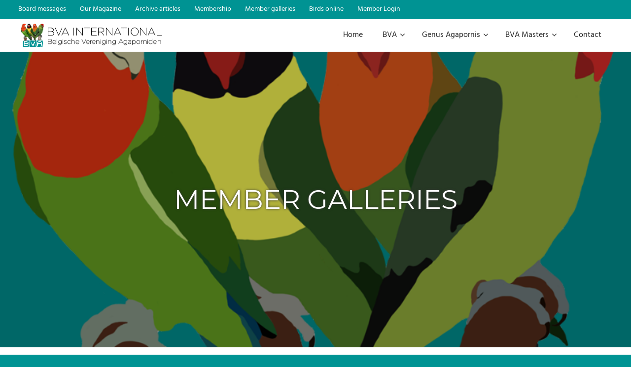

--- FILE ---
content_type: text/html; charset=UTF-8
request_url: https://www.bva-international.com/eng/member-galleries/
body_size: 11890
content:
<!DOCTYPE html>
<html lang="en-US">

<head>
<meta charset="UTF-8">
<meta name="viewport" content="width=device-width, initial-scale=1">
<link rel="profile" href="http://gmpg.org/xfn/11">
<link rel="pingback" href="https://www.bva-international.com/eng/xmlrpc.php">

<title>Member Galleries &#8211; BVA International</title>
<meta name='robots' content='max-image-preview:large' />
<link rel="alternate" type="application/rss+xml" title="BVA International &raquo; Feed" href="https://www.bva-international.com/eng/feed/" />
<link rel="alternate" type="application/rss+xml" title="BVA International &raquo; Comments Feed" href="https://www.bva-international.com/eng/comments/feed/" />
<link rel="alternate" type="application/rss+xml" title="BVA International &raquo; Member Galleries Comments Feed" href="https://www.bva-international.com/eng/member-galleries/feed/" />
<link rel="alternate" title="oEmbed (JSON)" type="application/json+oembed" href="https://www.bva-international.com/eng/wp-json/oembed/1.0/embed?url=https%3A%2F%2Fwww.bva-international.com%2Feng%2Fmember-galleries%2F" />
<link rel="alternate" title="oEmbed (XML)" type="text/xml+oembed" href="https://www.bva-international.com/eng/wp-json/oembed/1.0/embed?url=https%3A%2F%2Fwww.bva-international.com%2Feng%2Fmember-galleries%2F&#038;format=xml" />
<style id='wp-img-auto-sizes-contain-inline-css' type='text/css'>
img:is([sizes=auto i],[sizes^="auto," i]){contain-intrinsic-size:3000px 1500px}
/*# sourceURL=wp-img-auto-sizes-contain-inline-css */
</style>
<link rel='stylesheet' id='palm-beach-theme-fonts-css' href='https://www.bva-international.com/eng/wp-content/fonts/0b7d8090316f440d026cb596f95580e4.css?ver=20201110' type='text/css' media='all' />
<style id='wp-emoji-styles-inline-css' type='text/css'>

	img.wp-smiley, img.emoji {
		display: inline !important;
		border: none !important;
		box-shadow: none !important;
		height: 1em !important;
		width: 1em !important;
		margin: 0 0.07em !important;
		vertical-align: -0.1em !important;
		background: none !important;
		padding: 0 !important;
	}
/*# sourceURL=wp-emoji-styles-inline-css */
</style>
<style id='wp-block-library-inline-css' type='text/css'>
:root{--wp-block-synced-color:#7a00df;--wp-block-synced-color--rgb:122,0,223;--wp-bound-block-color:var(--wp-block-synced-color);--wp-editor-canvas-background:#ddd;--wp-admin-theme-color:#007cba;--wp-admin-theme-color--rgb:0,124,186;--wp-admin-theme-color-darker-10:#006ba1;--wp-admin-theme-color-darker-10--rgb:0,107,160.5;--wp-admin-theme-color-darker-20:#005a87;--wp-admin-theme-color-darker-20--rgb:0,90,135;--wp-admin-border-width-focus:2px}@media (min-resolution:192dpi){:root{--wp-admin-border-width-focus:1.5px}}.wp-element-button{cursor:pointer}:root .has-very-light-gray-background-color{background-color:#eee}:root .has-very-dark-gray-background-color{background-color:#313131}:root .has-very-light-gray-color{color:#eee}:root .has-very-dark-gray-color{color:#313131}:root .has-vivid-green-cyan-to-vivid-cyan-blue-gradient-background{background:linear-gradient(135deg,#00d084,#0693e3)}:root .has-purple-crush-gradient-background{background:linear-gradient(135deg,#34e2e4,#4721fb 50%,#ab1dfe)}:root .has-hazy-dawn-gradient-background{background:linear-gradient(135deg,#faaca8,#dad0ec)}:root .has-subdued-olive-gradient-background{background:linear-gradient(135deg,#fafae1,#67a671)}:root .has-atomic-cream-gradient-background{background:linear-gradient(135deg,#fdd79a,#004a59)}:root .has-nightshade-gradient-background{background:linear-gradient(135deg,#330968,#31cdcf)}:root .has-midnight-gradient-background{background:linear-gradient(135deg,#020381,#2874fc)}:root{--wp--preset--font-size--normal:16px;--wp--preset--font-size--huge:42px}.has-regular-font-size{font-size:1em}.has-larger-font-size{font-size:2.625em}.has-normal-font-size{font-size:var(--wp--preset--font-size--normal)}.has-huge-font-size{font-size:var(--wp--preset--font-size--huge)}.has-text-align-center{text-align:center}.has-text-align-left{text-align:left}.has-text-align-right{text-align:right}.has-fit-text{white-space:nowrap!important}#end-resizable-editor-section{display:none}.aligncenter{clear:both}.items-justified-left{justify-content:flex-start}.items-justified-center{justify-content:center}.items-justified-right{justify-content:flex-end}.items-justified-space-between{justify-content:space-between}.screen-reader-text{border:0;clip-path:inset(50%);height:1px;margin:-1px;overflow:hidden;padding:0;position:absolute;width:1px;word-wrap:normal!important}.screen-reader-text:focus{background-color:#ddd;clip-path:none;color:#444;display:block;font-size:1em;height:auto;left:5px;line-height:normal;padding:15px 23px 14px;text-decoration:none;top:5px;width:auto;z-index:100000}html :where(.has-border-color){border-style:solid}html :where([style*=border-top-color]){border-top-style:solid}html :where([style*=border-right-color]){border-right-style:solid}html :where([style*=border-bottom-color]){border-bottom-style:solid}html :where([style*=border-left-color]){border-left-style:solid}html :where([style*=border-width]){border-style:solid}html :where([style*=border-top-width]){border-top-style:solid}html :where([style*=border-right-width]){border-right-style:solid}html :where([style*=border-bottom-width]){border-bottom-style:solid}html :where([style*=border-left-width]){border-left-style:solid}html :where(img[class*=wp-image-]){height:auto;max-width:100%}:where(figure){margin:0 0 1em}html :where(.is-position-sticky){--wp-admin--admin-bar--position-offset:var(--wp-admin--admin-bar--height,0px)}@media screen and (max-width:600px){html :where(.is-position-sticky){--wp-admin--admin-bar--position-offset:0px}}

/*# sourceURL=wp-block-library-inline-css */
</style><style id='global-styles-inline-css' type='text/css'>
:root{--wp--preset--aspect-ratio--square: 1;--wp--preset--aspect-ratio--4-3: 4/3;--wp--preset--aspect-ratio--3-4: 3/4;--wp--preset--aspect-ratio--3-2: 3/2;--wp--preset--aspect-ratio--2-3: 2/3;--wp--preset--aspect-ratio--16-9: 16/9;--wp--preset--aspect-ratio--9-16: 9/16;--wp--preset--color--black: #000000;--wp--preset--color--cyan-bluish-gray: #abb8c3;--wp--preset--color--white: #ffffff;--wp--preset--color--pale-pink: #f78da7;--wp--preset--color--vivid-red: #cf2e2e;--wp--preset--color--luminous-vivid-orange: #ff6900;--wp--preset--color--luminous-vivid-amber: #fcb900;--wp--preset--color--light-green-cyan: #7bdcb5;--wp--preset--color--vivid-green-cyan: #00d084;--wp--preset--color--pale-cyan-blue: #8ed1fc;--wp--preset--color--vivid-cyan-blue: #0693e3;--wp--preset--color--vivid-purple: #9b51e0;--wp--preset--color--primary: #57b7d7;--wp--preset--color--secondary: #3e9ebe;--wp--preset--color--tertiary: #2484a4;--wp--preset--color--accent: #57d777;--wp--preset--color--highlight: #d75f57;--wp--preset--color--light-gray: #e4e4e4;--wp--preset--color--gray: #646464;--wp--preset--color--dark-gray: #242424;--wp--preset--gradient--vivid-cyan-blue-to-vivid-purple: linear-gradient(135deg,rgb(6,147,227) 0%,rgb(155,81,224) 100%);--wp--preset--gradient--light-green-cyan-to-vivid-green-cyan: linear-gradient(135deg,rgb(122,220,180) 0%,rgb(0,208,130) 100%);--wp--preset--gradient--luminous-vivid-amber-to-luminous-vivid-orange: linear-gradient(135deg,rgb(252,185,0) 0%,rgb(255,105,0) 100%);--wp--preset--gradient--luminous-vivid-orange-to-vivid-red: linear-gradient(135deg,rgb(255,105,0) 0%,rgb(207,46,46) 100%);--wp--preset--gradient--very-light-gray-to-cyan-bluish-gray: linear-gradient(135deg,rgb(238,238,238) 0%,rgb(169,184,195) 100%);--wp--preset--gradient--cool-to-warm-spectrum: linear-gradient(135deg,rgb(74,234,220) 0%,rgb(151,120,209) 20%,rgb(207,42,186) 40%,rgb(238,44,130) 60%,rgb(251,105,98) 80%,rgb(254,248,76) 100%);--wp--preset--gradient--blush-light-purple: linear-gradient(135deg,rgb(255,206,236) 0%,rgb(152,150,240) 100%);--wp--preset--gradient--blush-bordeaux: linear-gradient(135deg,rgb(254,205,165) 0%,rgb(254,45,45) 50%,rgb(107,0,62) 100%);--wp--preset--gradient--luminous-dusk: linear-gradient(135deg,rgb(255,203,112) 0%,rgb(199,81,192) 50%,rgb(65,88,208) 100%);--wp--preset--gradient--pale-ocean: linear-gradient(135deg,rgb(255,245,203) 0%,rgb(182,227,212) 50%,rgb(51,167,181) 100%);--wp--preset--gradient--electric-grass: linear-gradient(135deg,rgb(202,248,128) 0%,rgb(113,206,126) 100%);--wp--preset--gradient--midnight: linear-gradient(135deg,rgb(2,3,129) 0%,rgb(40,116,252) 100%);--wp--preset--font-size--small: 13px;--wp--preset--font-size--medium: 20px;--wp--preset--font-size--large: 36px;--wp--preset--font-size--x-large: 42px;--wp--preset--spacing--20: 0.44rem;--wp--preset--spacing--30: 0.67rem;--wp--preset--spacing--40: 1rem;--wp--preset--spacing--50: 1.5rem;--wp--preset--spacing--60: 2.25rem;--wp--preset--spacing--70: 3.38rem;--wp--preset--spacing--80: 5.06rem;--wp--preset--shadow--natural: 6px 6px 9px rgba(0, 0, 0, 0.2);--wp--preset--shadow--deep: 12px 12px 50px rgba(0, 0, 0, 0.4);--wp--preset--shadow--sharp: 6px 6px 0px rgba(0, 0, 0, 0.2);--wp--preset--shadow--outlined: 6px 6px 0px -3px rgb(255, 255, 255), 6px 6px rgb(0, 0, 0);--wp--preset--shadow--crisp: 6px 6px 0px rgb(0, 0, 0);}:where(.is-layout-flex){gap: 0.5em;}:where(.is-layout-grid){gap: 0.5em;}body .is-layout-flex{display: flex;}.is-layout-flex{flex-wrap: wrap;align-items: center;}.is-layout-flex > :is(*, div){margin: 0;}body .is-layout-grid{display: grid;}.is-layout-grid > :is(*, div){margin: 0;}:where(.wp-block-columns.is-layout-flex){gap: 2em;}:where(.wp-block-columns.is-layout-grid){gap: 2em;}:where(.wp-block-post-template.is-layout-flex){gap: 1.25em;}:where(.wp-block-post-template.is-layout-grid){gap: 1.25em;}.has-black-color{color: var(--wp--preset--color--black) !important;}.has-cyan-bluish-gray-color{color: var(--wp--preset--color--cyan-bluish-gray) !important;}.has-white-color{color: var(--wp--preset--color--white) !important;}.has-pale-pink-color{color: var(--wp--preset--color--pale-pink) !important;}.has-vivid-red-color{color: var(--wp--preset--color--vivid-red) !important;}.has-luminous-vivid-orange-color{color: var(--wp--preset--color--luminous-vivid-orange) !important;}.has-luminous-vivid-amber-color{color: var(--wp--preset--color--luminous-vivid-amber) !important;}.has-light-green-cyan-color{color: var(--wp--preset--color--light-green-cyan) !important;}.has-vivid-green-cyan-color{color: var(--wp--preset--color--vivid-green-cyan) !important;}.has-pale-cyan-blue-color{color: var(--wp--preset--color--pale-cyan-blue) !important;}.has-vivid-cyan-blue-color{color: var(--wp--preset--color--vivid-cyan-blue) !important;}.has-vivid-purple-color{color: var(--wp--preset--color--vivid-purple) !important;}.has-black-background-color{background-color: var(--wp--preset--color--black) !important;}.has-cyan-bluish-gray-background-color{background-color: var(--wp--preset--color--cyan-bluish-gray) !important;}.has-white-background-color{background-color: var(--wp--preset--color--white) !important;}.has-pale-pink-background-color{background-color: var(--wp--preset--color--pale-pink) !important;}.has-vivid-red-background-color{background-color: var(--wp--preset--color--vivid-red) !important;}.has-luminous-vivid-orange-background-color{background-color: var(--wp--preset--color--luminous-vivid-orange) !important;}.has-luminous-vivid-amber-background-color{background-color: var(--wp--preset--color--luminous-vivid-amber) !important;}.has-light-green-cyan-background-color{background-color: var(--wp--preset--color--light-green-cyan) !important;}.has-vivid-green-cyan-background-color{background-color: var(--wp--preset--color--vivid-green-cyan) !important;}.has-pale-cyan-blue-background-color{background-color: var(--wp--preset--color--pale-cyan-blue) !important;}.has-vivid-cyan-blue-background-color{background-color: var(--wp--preset--color--vivid-cyan-blue) !important;}.has-vivid-purple-background-color{background-color: var(--wp--preset--color--vivid-purple) !important;}.has-black-border-color{border-color: var(--wp--preset--color--black) !important;}.has-cyan-bluish-gray-border-color{border-color: var(--wp--preset--color--cyan-bluish-gray) !important;}.has-white-border-color{border-color: var(--wp--preset--color--white) !important;}.has-pale-pink-border-color{border-color: var(--wp--preset--color--pale-pink) !important;}.has-vivid-red-border-color{border-color: var(--wp--preset--color--vivid-red) !important;}.has-luminous-vivid-orange-border-color{border-color: var(--wp--preset--color--luminous-vivid-orange) !important;}.has-luminous-vivid-amber-border-color{border-color: var(--wp--preset--color--luminous-vivid-amber) !important;}.has-light-green-cyan-border-color{border-color: var(--wp--preset--color--light-green-cyan) !important;}.has-vivid-green-cyan-border-color{border-color: var(--wp--preset--color--vivid-green-cyan) !important;}.has-pale-cyan-blue-border-color{border-color: var(--wp--preset--color--pale-cyan-blue) !important;}.has-vivid-cyan-blue-border-color{border-color: var(--wp--preset--color--vivid-cyan-blue) !important;}.has-vivid-purple-border-color{border-color: var(--wp--preset--color--vivid-purple) !important;}.has-vivid-cyan-blue-to-vivid-purple-gradient-background{background: var(--wp--preset--gradient--vivid-cyan-blue-to-vivid-purple) !important;}.has-light-green-cyan-to-vivid-green-cyan-gradient-background{background: var(--wp--preset--gradient--light-green-cyan-to-vivid-green-cyan) !important;}.has-luminous-vivid-amber-to-luminous-vivid-orange-gradient-background{background: var(--wp--preset--gradient--luminous-vivid-amber-to-luminous-vivid-orange) !important;}.has-luminous-vivid-orange-to-vivid-red-gradient-background{background: var(--wp--preset--gradient--luminous-vivid-orange-to-vivid-red) !important;}.has-very-light-gray-to-cyan-bluish-gray-gradient-background{background: var(--wp--preset--gradient--very-light-gray-to-cyan-bluish-gray) !important;}.has-cool-to-warm-spectrum-gradient-background{background: var(--wp--preset--gradient--cool-to-warm-spectrum) !important;}.has-blush-light-purple-gradient-background{background: var(--wp--preset--gradient--blush-light-purple) !important;}.has-blush-bordeaux-gradient-background{background: var(--wp--preset--gradient--blush-bordeaux) !important;}.has-luminous-dusk-gradient-background{background: var(--wp--preset--gradient--luminous-dusk) !important;}.has-pale-ocean-gradient-background{background: var(--wp--preset--gradient--pale-ocean) !important;}.has-electric-grass-gradient-background{background: var(--wp--preset--gradient--electric-grass) !important;}.has-midnight-gradient-background{background: var(--wp--preset--gradient--midnight) !important;}.has-small-font-size{font-size: var(--wp--preset--font-size--small) !important;}.has-medium-font-size{font-size: var(--wp--preset--font-size--medium) !important;}.has-large-font-size{font-size: var(--wp--preset--font-size--large) !important;}.has-x-large-font-size{font-size: var(--wp--preset--font-size--x-large) !important;}
/*# sourceURL=global-styles-inline-css */
</style>

<style id='classic-theme-styles-inline-css' type='text/css'>
/*! This file is auto-generated */
.wp-block-button__link{color:#fff;background-color:#32373c;border-radius:9999px;box-shadow:none;text-decoration:none;padding:calc(.667em + 2px) calc(1.333em + 2px);font-size:1.125em}.wp-block-file__button{background:#32373c;color:#fff;text-decoration:none}
/*# sourceURL=/wp-includes/css/classic-themes.min.css */
</style>
<link rel='stylesheet' id='events-manager-css' href='https://www.bva-international.com/eng/wp-content/plugins/events-manager/includes/css/events-manager.min.css?ver=7.2.3.1' type='text/css' media='all' />
<style id='events-manager-inline-css' type='text/css'>
body .em { --font-family : inherit; --font-weight : inherit; --font-size : 1em; --line-height : inherit; }
/*# sourceURL=events-manager-inline-css */
</style>
<link rel='stylesheet' id='srzmpcss-css' href='https://www.bva-international.com/eng/wp-content/plugins/srizon-flickr-gallery-basic/resources/css/mag-popup.min.css?ver=6.9' type='text/css' media='all' />
<link rel='stylesheet' id='srzelastislidercss-css' href='https://www.bva-international.com/eng/wp-content/plugins/srizon-flickr-gallery-basic/resources/css/elastislide.min.css?ver=6.9' type='text/css' media='all' />
<link rel='stylesheet' id='srzcustomcss-css' href='https://www.bva-international.com/eng/wp-content/plugins/srizon-flickr-gallery-basic/resources/css/srizon.custom.min.css?ver=3.5.0' type='text/css' media='all' />
<link rel='stylesheet' id='palm-beach-stylesheet-css' href='https://www.bva-international.com/eng/wp-content/themes/palm-beach/style.css?ver=2.1.0' type='text/css' media='all' />
<style id='palm-beach-stylesheet-inline-css' type='text/css'>
.site-title, .site-description { position: absolute; clip: rect(1px, 1px, 1px, 1px); width: 1px; height: 1px; overflow: hidden; }
/*# sourceURL=palm-beach-stylesheet-inline-css */
</style>
<link rel='stylesheet' id='palm-beach-safari-flexbox-fixes-css' href='https://www.bva-international.com/eng/wp-content/themes/palm-beach/assets/css/safari-flexbox-fixes.css?ver=20210116' type='text/css' media='all' />
<link rel='stylesheet' id='palm-beach-pro-css' href='https://www.bva-international.com/eng/wp-content/plugins/palm-beach-pro/assets/css/palm-beach-pro.css?ver=2.0.6' type='text/css' media='all' />
<style id='palm-beach-pro-inline-css' type='text/css'>
:root {--header-bar-background-color: #009393;--footer-background-color: #4c4c4c;--footer-text-color: #fff;--footer-border-color: rgba(255, 255, 255, 0.1);}
/*# sourceURL=palm-beach-pro-inline-css */
</style>
<script type="text/javascript" src="https://www.bva-international.com/eng/wp-includes/js/jquery/jquery.min.js?ver=3.7.1" id="jquery-core-js"></script>
<script type="text/javascript" src="https://www.bva-international.com/eng/wp-includes/js/jquery/jquery-migrate.min.js?ver=3.4.1" id="jquery-migrate-js"></script>
<script type="text/javascript" src="https://www.bva-international.com/eng/wp-includes/js/jquery/ui/core.min.js?ver=1.13.3" id="jquery-ui-core-js"></script>
<script type="text/javascript" src="https://www.bva-international.com/eng/wp-includes/js/jquery/ui/mouse.min.js?ver=1.13.3" id="jquery-ui-mouse-js"></script>
<script type="text/javascript" src="https://www.bva-international.com/eng/wp-includes/js/jquery/ui/sortable.min.js?ver=1.13.3" id="jquery-ui-sortable-js"></script>
<script type="text/javascript" src="https://www.bva-international.com/eng/wp-includes/js/jquery/ui/datepicker.min.js?ver=1.13.3" id="jquery-ui-datepicker-js"></script>
<script type="text/javascript" id="jquery-ui-datepicker-js-after">
/* <![CDATA[ */
jQuery(function(jQuery){jQuery.datepicker.setDefaults({"closeText":"Close","currentText":"Today","monthNames":["January","February","March","April","May","June","July","August","September","October","November","December"],"monthNamesShort":["Jan","Feb","Mar","Apr","May","Jun","Jul","Aug","Sep","Oct","Nov","Dec"],"nextText":"Next","prevText":"Previous","dayNames":["Sunday","Monday","Tuesday","Wednesday","Thursday","Friday","Saturday"],"dayNamesShort":["Sun","Mon","Tue","Wed","Thu","Fri","Sat"],"dayNamesMin":["S","M","T","W","T","F","S"],"dateFormat":"MM d, yy","firstDay":1,"isRTL":false});});
//# sourceURL=jquery-ui-datepicker-js-after
/* ]]> */
</script>
<script type="text/javascript" src="https://www.bva-international.com/eng/wp-includes/js/jquery/ui/resizable.min.js?ver=1.13.3" id="jquery-ui-resizable-js"></script>
<script type="text/javascript" src="https://www.bva-international.com/eng/wp-includes/js/jquery/ui/draggable.min.js?ver=1.13.3" id="jquery-ui-draggable-js"></script>
<script type="text/javascript" src="https://www.bva-international.com/eng/wp-includes/js/jquery/ui/controlgroup.min.js?ver=1.13.3" id="jquery-ui-controlgroup-js"></script>
<script type="text/javascript" src="https://www.bva-international.com/eng/wp-includes/js/jquery/ui/checkboxradio.min.js?ver=1.13.3" id="jquery-ui-checkboxradio-js"></script>
<script type="text/javascript" src="https://www.bva-international.com/eng/wp-includes/js/jquery/ui/button.min.js?ver=1.13.3" id="jquery-ui-button-js"></script>
<script type="text/javascript" src="https://www.bva-international.com/eng/wp-includes/js/jquery/ui/dialog.min.js?ver=1.13.3" id="jquery-ui-dialog-js"></script>
<script type="text/javascript" id="events-manager-js-extra">
/* <![CDATA[ */
var EM = {"ajaxurl":"https://www.bva-international.com/eng/wp-admin/admin-ajax.php","locationajaxurl":"https://www.bva-international.com/eng/wp-admin/admin-ajax.php?action=locations_search","firstDay":"1","locale":"en","dateFormat":"yy-mm-dd","ui_css":"https://www.bva-international.com/eng/wp-content/plugins/events-manager/includes/css/jquery-ui/build.min.css","show24hours":"0","is_ssl":"1","autocomplete_limit":"10","calendar":{"breakpoints":{"small":560,"medium":908,"large":false},"month_format":"M Y"},"phone":"","datepicker":{"format":"d/m/Y"},"search":{"breakpoints":{"small":650,"medium":850,"full":false}},"url":"https://www.bva-international.com/eng/wp-content/plugins/events-manager","assets":{"input.em-uploader":{"js":{"em-uploader":{"url":"https://www.bva-international.com/eng/wp-content/plugins/events-manager/includes/js/em-uploader.js?v=7.2.3.1","event":"em_uploader_ready"}}},".em-event-editor":{"js":{"event-editor":{"url":"https://www.bva-international.com/eng/wp-content/plugins/events-manager/includes/js/events-manager-event-editor.js?v=7.2.3.1","event":"em_event_editor_ready"}},"css":{"event-editor":"https://www.bva-international.com/eng/wp-content/plugins/events-manager/includes/css/events-manager-event-editor.min.css?v=7.2.3.1"}},".em-recurrence-sets, .em-timezone":{"js":{"luxon":{"url":"luxon/luxon.js?v=7.2.3.1","event":"em_luxon_ready"}}},".em-booking-form, #em-booking-form, .em-booking-recurring, .em-event-booking-form":{"js":{"em-bookings":{"url":"https://www.bva-international.com/eng/wp-content/plugins/events-manager/includes/js/bookingsform.js?v=7.2.3.1","event":"em_booking_form_js_loaded"}}},"#em-opt-archetypes":{"js":{"archetypes":"https://www.bva-international.com/eng/wp-content/plugins/events-manager/includes/js/admin-archetype-editor.js?v=7.2.3.1","archetypes_ms":"https://www.bva-international.com/eng/wp-content/plugins/events-manager/includes/js/admin-archetypes.js?v=7.2.3.1","qs":"qs/qs.js?v=7.2.3.1"}}},"cached":"","bookingInProgress":"Please wait while the booking is being submitted.","tickets_save":"Save Ticket","bookingajaxurl":"https://www.bva-international.com/eng/wp-admin/admin-ajax.php","bookings_export_save":"Export Bookings","bookings_settings_save":"Save Settings","booking_delete":"Are you sure you want to delete?","booking_offset":"30","bookings":{"submit_button":{"text":{"default":"Send your booking","free":"Send your booking","payment":"Send your booking","processing":"Processing ..."}},"update_listener":""},"bb_full":"Sold Out","bb_book":"Book Now","bb_booking":"Booking...","bb_booked":"Booking Submitted","bb_error":"Booking Error. Try again?","bb_cancel":"Cancel","bb_canceling":"Canceling...","bb_cancelled":"Cancelled","bb_cancel_error":"Cancellation Error. Try again?","txt_search":"Search","txt_searching":"Searching...","txt_loading":"Loading..."};
//# sourceURL=events-manager-js-extra
/* ]]> */
</script>
<script type="text/javascript" src="https://www.bva-international.com/eng/wp-content/plugins/events-manager/includes/js/events-manager.js?ver=7.2.3.1" id="events-manager-js"></script>
<script type="text/javascript" src="https://www.bva-international.com/eng/wp-content/plugins/srizon-flickr-gallery-basic/resources/js/modernizr.js?ver=6.9" id="srzmodernizr-js"></script>
<script type="text/javascript" src="https://www.bva-international.com/eng/wp-content/plugins/srizon-flickr-gallery-basic/resources/js/mag-popup.js?ver=6.9" id="srzmp-js"></script>
<script type="text/javascript" src="https://www.bva-international.com/eng/wp-content/plugins/srizon-flickr-gallery-basic/resources/js/jquery.collagePlus.min.js?ver=6.9" id="srzcollage-js"></script>
<script type="text/javascript" src="https://www.bva-international.com/eng/wp-content/plugins/srizon-flickr-gallery-basic/resources/js/jquery.elastislide.min.js?ver=6.9" id="srzelastislide-js"></script>
<script type="text/javascript" src="https://www.bva-international.com/eng/wp-content/plugins/srizon-flickr-gallery-basic/resources/js/srizon.custom.min.js?ver=3.5.0" id="srzcustom-js"></script>
<script type="text/javascript" src="https://www.bva-international.com/eng/wp-content/themes/palm-beach/assets/js/sticky-header.js?ver=20170127" id="palm-beach-jquery-sticky-header-js"></script>
<script type="text/javascript" src="https://www.bva-international.com/eng/wp-content/themes/palm-beach/assets/js/svgxuse.min.js?ver=1.2.6" id="svgxuse-js"></script>
<script type="text/javascript" src="https://www.bva-international.com/eng/wp-content/themes/palm-beach/assets/js/jquery.flexslider-min.js?ver=2.6.0" id="jquery-flexslider-js"></script>
<script type="text/javascript" id="palm-beach-slider-js-extra">
/* <![CDATA[ */
var palm_beach_slider_params = {"animation":"fade","speed":"7000"};
//# sourceURL=palm-beach-slider-js-extra
/* ]]> */
</script>
<script type="text/javascript" src="https://www.bva-international.com/eng/wp-content/themes/palm-beach/assets/js/slider.js?ver=20170421" id="palm-beach-slider-js"></script>
<link rel="https://api.w.org/" href="https://www.bva-international.com/eng/wp-json/" /><link rel="alternate" title="JSON" type="application/json" href="https://www.bva-international.com/eng/wp-json/wp/v2/posts/470" /><link rel="EditURI" type="application/rsd+xml" title="RSD" href="https://www.bva-international.com/eng/xmlrpc.php?rsd" />
<meta name="generator" content="WordPress 6.9" />
<link rel="canonical" href="https://www.bva-international.com/eng/member-galleries/" />
<link rel='shortlink' href='https://www.bva-international.com/eng/?p=470' />
        <script>
            var errorQueue = [];
            var timeout;

            function isBot() {
                const bots = ['bot', 'googlebot', 'bingbot', 'facebook', 'slurp', 'twitter', 'yahoo'];
                const userAgent = navigator.userAgent.toLowerCase();
                return bots.some(bot => userAgent.includes(bot));
            }
            window.onerror = function(msg, url, line) {
                var errorMessage = [
                    'Message: ' + msg,
                    'URL: ' + url,
                    'Line: ' + line
                ].join(' - ');
                // Filter out bot errors...
                if (isBot()) {
                    return;
                }
                //console.log(errorMessage);
                errorQueue.push(errorMessage);
                if (errorQueue.length >= 5) {
                    sendErrorsToServer();
                } else {
                    clearTimeout(timeout);
                    timeout = setTimeout(sendErrorsToServer, 5000);
                }
            }

            function sendErrorsToServer() {
                if (errorQueue.length > 0) {
                    var message;
                    if (errorQueue.length === 1) {
                        // Se houver apenas um erro, mantenha o formato atual
                        message = errorQueue[0];
                    } else {
                        // Se houver múltiplos erros, use quebras de linha para separá-los
                        message = errorQueue.join('\n\n');
                    }
                    var xhr = new XMLHttpRequest();
                    var nonce = 'ad7a4419d4';
                    var ajaxurl = 'https://www.bva-international.com/eng/wp-admin/admin-ajax.php?action=bill_minozzi_js_error_catched&_wpnonce=ad7a4419d4';
                    xhr.open('POST', encodeURI(ajaxurl));
                    xhr.setRequestHeader('Content-Type', 'application/x-www-form-urlencoded');
                    xhr.onload = function() {
                        if (xhr.status === 200) {
                            // console.log('Success:', xhr.responseText);
                        } else {
                            console.log('Error:', xhr.status);
                        }
                    };
                    xhr.onerror = function() {
                        console.error('Request failed');
                    };
                    xhr.send('action=bill_minozzi_js_error_catched&_wpnonce=' + nonce + '&bill_js_error_catched=' + encodeURIComponent(message));
                    errorQueue = []; // Limpa a fila de erros após o envio
                }
            }

            function sendErrorsToServer() {
                if (errorQueue.length > 0) {
                    var message = errorQueue.join(' | ');
                    //console.error(message);
                    var xhr = new XMLHttpRequest();
                    var nonce = 'ad7a4419d4';
                    var ajaxurl = 'https://www.bva-international.com/eng/wp-admin/admin-ajax.php?action=bill_minozzi_js_error_catched&_wpnonce=ad7a4419d4'; // No need to esc_js here
                    xhr.open('POST', encodeURI(ajaxurl));
                    xhr.setRequestHeader('Content-Type', 'application/x-www-form-urlencoded');
                    xhr.onload = function() {
                        if (xhr.status === 200) {
                            //console.log('Success:::', xhr.responseText);
                        } else {
                            console.log('Error:', xhr.status);
                        }
                    };
                    xhr.onerror = function() {
                        console.error('Request failed');
                    };
                    xhr.send('action=bill_minozzi_js_error_catched&_wpnonce=' + nonce + '&bill_js_error_catched=' + encodeURIComponent(message));
                    errorQueue = []; // Clear the error queue after sending
                }
            }

            function sendErrorsToServer() {
                if (errorQueue.length > 0) {
                    var message = errorQueue.join('\n\n'); // Usa duas quebras de linha como separador
                    var xhr = new XMLHttpRequest();
                    var nonce = 'ad7a4419d4';
                    var ajaxurl = 'https://www.bva-international.com/eng/wp-admin/admin-ajax.php?action=bill_minozzi_js_error_catched&_wpnonce=ad7a4419d4';
                    xhr.open('POST', encodeURI(ajaxurl));
                    xhr.setRequestHeader('Content-Type', 'application/x-www-form-urlencoded');
                    xhr.onload = function() {
                        if (xhr.status === 200) {
                            // console.log('Success:', xhr.responseText);
                        } else {
                            console.log('Error:', xhr.status);
                        }
                    };
                    xhr.onerror = function() {
                        console.error('Request failed');
                    };
                    xhr.send('action=bill_minozzi_js_error_catched&_wpnonce=' + nonce + '&bill_js_error_catched=' + encodeURIComponent(message));
                    errorQueue = []; // Limpa a fila de erros após o envio
                }
            }
            window.addEventListener('beforeunload', sendErrorsToServer);
        </script>
<style type="text/css" id="custom-background-css">
body.custom-background { background-color: #009393; }
</style>
	</head>

<body class="wp-singular post-template-default single single-post postid-470 single-format-standard custom-background wp-custom-logo wp-embed-responsive wp-theme-palm-beach post-layout-two-columns post-layout-columns date-hidden author-hidden categories-hidden comments-hidden">

	
	<div id="page" class="hfeed site">

		<a class="skip-link screen-reader-text" href="#content">Skip to content</a>

		
		<div id="header-top" class="header-bar-wrap"><div id="header-bar" class="header-bar container clearfix">
				<button class="secondary-menu-toggle menu-toggle" aria-controls="secondary-menu" aria-expanded="false" >
					<svg class="icon icon-menu" aria-hidden="true" role="img"> <use xlink:href="https://www.bva-international.com/eng/wp-content/themes/palm-beach/assets/icons/genericons-neue.svg#menu"></use> </svg><svg class="icon icon-close" aria-hidden="true" role="img"> <use xlink:href="https://www.bva-international.com/eng/wp-content/themes/palm-beach/assets/icons/genericons-neue.svg#close"></use> </svg>					<span class="menu-toggle-text screen-reader-text">Menu</span>
				</button>

				<div class="secondary-navigation">

					<nav class="top-navigation" role="navigation"  aria-label="Secondary Menu">

						<ul id="secondary-menu" class="menu"><li id="menu-item-763" class="menu-item menu-item-type-post_type menu-item-object-page menu-item-763"><a href="https://www.bva-international.com/eng/board-messages/">Board messages</a></li>
<li id="menu-item-150" class="menu-item menu-item-type-post_type menu-item-object-page menu-item-150"><a href="https://www.bva-international.com/eng/our-journal/">Our Magazine</a></li>
<li id="menu-item-728" class="menu-item menu-item-type-custom menu-item-object-custom menu-item-728"><a href="https://archive.bva-international.com">Archive articles</a></li>
<li id="menu-item-149" class="menu-item menu-item-type-post_type menu-item-object-page menu-item-149"><a href="https://www.bva-international.com/eng/membership/">Membership</a></li>
<li id="menu-item-180" class="menu-item menu-item-type-custom menu-item-object-custom menu-item-180"><a href="https://members.bva-international.com/gallery">Member galleries</a></li>
<li id="menu-item-187" class="menu-item menu-item-type-custom menu-item-object-custom menu-item-187"><a href="https://members.bva-international.com/tekoopall1.php">Birds online</a></li>
<li id="menu-item-96" class="menu-item menu-item-type-custom menu-item-object-custom menu-item-96"><a href="https://members.bva-international.com/">Member Login</a></li>
</ul>
					</nav>

				</div><!-- .secondary-navigation -->

				</div></div>
		<header id="masthead" class="site-header clearfix" role="banner">

			<div class="header-main container clearfix">

				<div id="logo" class="site-branding clearfix">

					<a href="https://www.bva-international.com/eng/" class="custom-logo-link" rel="home"><img width="300" height="50" src="https://www.bva-international.com/eng/wp-content/uploads/2021/01/cropped-banner-final-2020.png" class="custom-logo" alt="BVA International" decoding="async" /></a>					
			<p class="site-title"><a href="https://www.bva-international.com/eng/" rel="home">BVA International</a></p>

							
				</div><!-- .site-branding -->

				

	<button class="primary-menu-toggle menu-toggle" aria-controls="primary-menu" aria-expanded="false" >
		<svg class="icon icon-menu" aria-hidden="true" role="img"> <use xlink:href="https://www.bva-international.com/eng/wp-content/themes/palm-beach/assets/icons/genericons-neue.svg#menu"></use> </svg><svg class="icon icon-close" aria-hidden="true" role="img"> <use xlink:href="https://www.bva-international.com/eng/wp-content/themes/palm-beach/assets/icons/genericons-neue.svg#close"></use> </svg>		<span class="menu-toggle-text screen-reader-text">Menu</span>
	</button>

	<div class="primary-navigation">

		<nav id="site-navigation" class="main-navigation" role="navigation"  aria-label="Primary Menu">

			<ul id="primary-menu" class="menu"><li id="menu-item-77" class="menu-item menu-item-type-post_type menu-item-object-page menu-item-home menu-item-77"><a href="https://www.bva-international.com/eng/">Home</a></li>
<li id="menu-item-605" class="menu-item menu-item-type-custom menu-item-object-custom menu-item-home menu-item-has-children menu-item-605"><a href="https://www.bva-international.com/eng/">BVA<svg class="icon icon-expand" aria-hidden="true" role="img"> <use xlink:href="https://www.bva-international.com/eng/wp-content/themes/palm-beach/assets/icons/genericons-neue.svg#expand"></use> </svg></a>
<ul class="sub-menu">
	<li id="menu-item-145" class="menu-item menu-item-type-post_type menu-item-object-page menu-item-145"><a href="https://www.bva-international.com/eng/bva-international-ere-leden/">BVA International Honorary Members</a></li>
	<li id="menu-item-316" class="menu-item menu-item-type-post_type menu-item-object-page menu-item-316"><a href="https://www.bva-international.com/eng/affiliated-clubs/">Affiliated clubs</a></li>
</ul>
</li>
<li id="menu-item-90" class="menu-item menu-item-type-post_type menu-item-object-page menu-item-has-children menu-item-90"><a href="https://www.bva-international.com/eng/sample-page/">Genus Agapornis<svg class="icon icon-expand" aria-hidden="true" role="img"> <use xlink:href="https://www.bva-international.com/eng/wp-content/themes/palm-beach/assets/icons/genericons-neue.svg#expand"></use> </svg></a>
<ul class="sub-menu">
	<li id="menu-item-78" class="menu-item menu-item-type-post_type menu-item-object-page menu-item-78"><a href="https://www.bva-international.com/eng/agapornis-canus/">Agapornis canus</a></li>
	<li id="menu-item-86" class="menu-item menu-item-type-post_type menu-item-object-page menu-item-86"><a href="https://www.bva-international.com/eng/agapornis-taranta/">Agapornis taranta</a></li>
	<li id="menu-item-83" class="menu-item menu-item-type-post_type menu-item-object-page menu-item-83"><a href="https://www.bva-international.com/eng/agapornis-pullarius/">Agapornis pullarius</a></li>
	<li id="menu-item-85" class="menu-item menu-item-type-post_type menu-item-object-page menu-item-85"><a href="https://www.bva-international.com/eng/agapornis-swindernianus/">Agapornis swindernianus</a></li>
	<li id="menu-item-84" class="menu-item menu-item-type-post_type menu-item-object-page menu-item-84"><a href="https://www.bva-international.com/eng/agapornis-roseicollis/">Agapornis roseicollis</a></li>
	<li id="menu-item-82" class="menu-item menu-item-type-post_type menu-item-object-page menu-item-82"><a href="https://www.bva-international.com/eng/agapornis-personatus/">Agapornis personatus</a></li>
	<li id="menu-item-79" class="menu-item menu-item-type-post_type menu-item-object-page menu-item-79"><a href="https://www.bva-international.com/eng/agapornis-fischeri/">Agapornis fischeri</a></li>
	<li id="menu-item-80" class="menu-item menu-item-type-post_type menu-item-object-page menu-item-80"><a href="https://www.bva-international.com/eng/agapornis-lilianae/">Agapornis lilianae</a></li>
	<li id="menu-item-81" class="menu-item menu-item-type-post_type menu-item-object-page menu-item-81"><a href="https://www.bva-international.com/eng/agapornis-nigrigenis/">Agapornis nigrigenis</a></li>
</ul>
</li>
<li id="menu-item-88" class="menu-item menu-item-type-post_type menu-item-object-page menu-item-has-children menu-item-88"><a href="https://www.bva-international.com/eng/bva-masters/">BVA Masters<svg class="icon icon-expand" aria-hidden="true" role="img"> <use xlink:href="https://www.bva-international.com/eng/wp-content/themes/palm-beach/assets/icons/genericons-neue.svg#expand"></use> </svg></a>
<ul class="sub-menu">
	<li id="menu-item-610" class="menu-item menu-item-type-custom menu-item-object-custom menu-item-610"><a href="http://www.bvamasters.com">Website BVA Masters</a></li>
	<li id="menu-item-743" class="menu-item menu-item-type-custom menu-item-object-custom menu-item-743"><a href="https://judges.bva-international.com/bva-international-standards/">BVA International Standards</a></li>
	<li id="menu-item-744" class="menu-item menu-item-type-custom menu-item-object-custom menu-item-744"><a href="https://judges.bva-international.com/">BVA International Judges</a></li>
</ul>
</li>
<li id="menu-item-89" class="menu-item menu-item-type-post_type menu-item-object-page menu-item-89"><a href="https://www.bva-international.com/eng/our-office/">Contact</a></li>
</ul>		</nav><!-- #site-navigation -->

	</div><!-- .primary-navigation -->



			</div><!-- .header-main -->

		</header><!-- #masthead -->

		
		
			<div class="header-title-image" style="background-image: url( 'https://www.bva-international.com/eng/wp-content/uploads/2020/06/logo-cartoon.png' )">

				<div class="header-title-image-container">

					<div class="header-title-wrap">

						<header class="page-header container clearfix"><h1 class="post-title header-title">Member Galleries</h1><div class="entry-meta clearfix"><span class="meta-date"><svg class="icon icon-standard" aria-hidden="true" role="img"> <use xlink:href="https://www.bva-international.com/eng/wp-content/themes/palm-beach/assets/icons/genericons-neue.svg#standard"></use> </svg><a href="https://www.bva-international.com/eng/member-galleries/" title="7:23 pm" rel="bookmark"><time class="entry-date published updated" datetime="2019-02-27T19:23:27+00:00">February 27, 2019</time></a></span><span class="meta-author"> <svg class="icon icon-user" aria-hidden="true" role="img"> <use xlink:href="https://www.bva-international.com/eng/wp-content/themes/palm-beach/assets/icons/genericons-neue.svg#user"></use> </svg><span class="author vcard"><a class="url fn n" href="https://www.bva-international.com/eng/author/sam-gibbs/" title="View all posts by Sam Gibbs" rel="author">Sam Gibbs</a></span></span><span class="meta-category"> <svg class="icon icon-category" aria-hidden="true" role="img"> <use xlink:href="https://www.bva-international.com/eng/wp-content/themes/palm-beach/assets/icons/genericons-neue.svg#category"></use> </svg><a href="https://www.bva-international.com/eng/category/bva/" rel="category tag">BVA</a></span><span class="meta-comments"> <svg class="icon icon-comment" aria-hidden="true" role="img"> <use xlink:href="https://www.bva-international.com/eng/wp-content/themes/palm-beach/assets/icons/genericons-neue.svg#comment"></use> </svg><a href="https://www.bva-international.com/eng/member-galleries/#comments">One comment</a></span></div></header>
					</div>

				</div>

			</div>

		
		
		<div id="content" class="site-content container clearfix">

	<section id="primary" class="content-single content-area">
		<main id="main" class="site-main" role="main">

		
<article id="post-470" class="post-470 post type-post status-publish format-standard has-post-thumbnail hentry category-bva">

	<div class="entry-content clearfix">

		<p>BVA members who have activated their personal &#8216;Member Gallery&#8217; can now indicate what species they are breeding.</p>
<p>Simply login via the &#8216;Member Login&#8217; tab in the menu and choose the link &#8216;Edit your gallery&#8217;. There you can select what species you have then click &#8216;confirm changes&#8217;.</p>
<p>From now on everybody who visits the member galleries will be able to see what species you&#8217;re breeding.</p>
<p>In the future we will be adding a search function.</p>

		
	</div><!-- .entry-content -->

	<footer class="entry-footer">

				
	<nav class="navigation post-navigation" aria-label="Posts">
		<h2 class="screen-reader-text">Post navigation</h2>
		<div class="nav-links"><div class="nav-previous"><a href="https://www.bva-international.com/eng/bva-member-gallery/" rel="prev">Previous Post</a></div><div class="nav-next"><a href="https://www.bva-international.com/eng/bva-masters-2020-has-been-canceled/" rel="next">Next Post</a></div></div>
	</nav>
	</footer><!-- .entry-footer -->

</article>

<div id="comments" class="comments-area">

	
	
		<header class="comments-header">

			<h2 class="comments-title">
				One comment			</h2>

		</header><!-- .comment-header -->

		
		<ol class="comment-list">
					<li id="comment-200" class="comment even thread-even depth-1">
			<article id="div-comment-200" class="comment-body">
				<footer class="comment-meta">
					<div class="comment-author vcard">
						<img alt='' src='https://secure.gravatar.com/avatar/578d6deb3423e83cffa1b554669987f56608bd121d9464a5410d7fc9d8c25ad2?s=56&#038;d=mm&#038;r=g' srcset='https://secure.gravatar.com/avatar/578d6deb3423e83cffa1b554669987f56608bd121d9464a5410d7fc9d8c25ad2?s=112&#038;d=mm&#038;r=g 2x' class='avatar avatar-56 photo' height='56' width='56' decoding='async'/>						<b class="fn">Pathan Talha</b> <span class="says">says:</span>					</div><!-- .comment-author -->

					<div class="comment-metadata">
						<a href="https://www.bva-international.com/eng/member-galleries/#comment-200"><time datetime="2020-06-08T12:58:32+00:00">June 8, 2020 at 12:58 pm</time></a>					</div><!-- .comment-metadata -->

									</footer><!-- .comment-meta -->

				<div class="comment-content">
					<p>Hi,<br />
I am new fencier from India my some lovebirds suffering from sip disease in this my Birds become light weight and can&#8217;t digest any kind of food aur seeds I could not save any of them so plz tell me some suggestions</p>
				</div><!-- .comment-content -->

							</article><!-- .comment-body -->
		</li><!-- #comment-## -->
		</ol><!-- .comment-list -->

		
	
		<p class="no-comments">Comments are closed.</p>
	
	
</div><!-- #comments -->

		</main><!-- #main -->
	</section><!-- #primary -->

	
	<section id="secondary" class="sidebar widget-area clearfix" role="complementary">

		<aside id="search-2" class="widget widget_search clearfix">
<form role="search" method="get" class="search-form" action="https://www.bva-international.com/eng/">
	<label>
		<span class="screen-reader-text">Search for:</span>
		<input type="search" class="search-field"
			placeholder="Search &hellip;"
			value="" name="s"
			title="Search for:" />
	</label>
	<button type="submit" class="search-submit">
		<svg class="icon icon-search" aria-hidden="true" role="img"> <use xlink:href="https://www.bva-international.com/eng/wp-content/themes/palm-beach/assets/icons/genericons-neue.svg#search"></use> </svg>		<span class="screen-reader-text">Search</span>
	</button>
</form>
</aside><aside id="tzwb-recent-posts-3" class="widget tzwb-recent-posts clearfix"><div class="widget-header"><h3 class="widget-title">BOARD MESSAGES</h3></div>
		<div class="tzwb-content tzwb-clearfix">

			<ul class="tzwb-posts-list">
				
					<li class="tzwb-has-thumbnail">
						<a href="https://www.bva-international.com/eng/neornilab-new-dna-tests-available/" title="NEORNILAB New DNA tests available">
							<img width="90" height="70" src="https://www.bva-international.com/eng/wp-content/uploads/2020/06/logo-cartoon-90x70.png" class="attachment-tzwb-thumbnail size-tzwb-thumbnail wp-post-image" alt="" decoding="async" loading="lazy" srcset="https://www.bva-international.com/eng/wp-content/uploads/2020/06/logo-cartoon-90x70.png 90w, https://www.bva-international.com/eng/wp-content/uploads/2020/06/logo-cartoon-300x237.png 300w, https://www.bva-international.com/eng/wp-content/uploads/2020/06/logo-cartoon-768x607.png 768w, https://www.bva-international.com/eng/wp-content/uploads/2020/06/logo-cartoon.png 800w" sizes="auto, (max-width: 90px) 100vw, 90px" />						</a>

				
					<a href="https://www.bva-international.com/eng/neornilab-new-dna-tests-available/" title="NEORNILAB New DNA tests available">
						NEORNILAB New DNA tests available					</a>

				
		<div class="tzwb-entry-meta entry-meta">

		
			<span class="tzwb-meta-date meta-date">October 23, 2025</span>

		
		
		
		</div>

		
					<li class="tzwb-has-thumbnail">
						<a href="https://www.bva-international.com/eng/update-future-bva/" title="Update future BVA">
							<img width="90" height="70" src="https://www.bva-international.com/eng/wp-content/uploads/2020/06/logo-cartoon-90x70.png" class="attachment-tzwb-thumbnail size-tzwb-thumbnail wp-post-image" alt="" decoding="async" loading="lazy" srcset="https://www.bva-international.com/eng/wp-content/uploads/2020/06/logo-cartoon-90x70.png 90w, https://www.bva-international.com/eng/wp-content/uploads/2020/06/logo-cartoon-300x237.png 300w, https://www.bva-international.com/eng/wp-content/uploads/2020/06/logo-cartoon-768x607.png 768w, https://www.bva-international.com/eng/wp-content/uploads/2020/06/logo-cartoon.png 800w" sizes="auto, (max-width: 90px) 100vw, 90px" />						</a>

				
					<a href="https://www.bva-international.com/eng/update-future-bva/" title="Update future BVA">
						Update future BVA					</a>

				
		<div class="tzwb-entry-meta entry-meta">

		
			<span class="tzwb-meta-date meta-date">February 11, 2025</span>

		
		
		
		</div>

		
					<li class="tzwb-has-thumbnail">
						<a href="https://www.bva-international.com/eng/important-annoucement/" title="Important announcement">
							<img width="90" height="70" src="https://www.bva-international.com/eng/wp-content/uploads/2020/06/logo-cartoon-90x70.png" class="attachment-tzwb-thumbnail size-tzwb-thumbnail wp-post-image" alt="" decoding="async" loading="lazy" srcset="https://www.bva-international.com/eng/wp-content/uploads/2020/06/logo-cartoon-90x70.png 90w, https://www.bva-international.com/eng/wp-content/uploads/2020/06/logo-cartoon-300x237.png 300w, https://www.bva-international.com/eng/wp-content/uploads/2020/06/logo-cartoon-768x607.png 768w, https://www.bva-international.com/eng/wp-content/uploads/2020/06/logo-cartoon.png 800w" sizes="auto, (max-width: 90px) 100vw, 90px" />						</a>

				
					<a href="https://www.bva-international.com/eng/important-annoucement/" title="Important announcement">
						Important announcement					</a>

				
		<div class="tzwb-entry-meta entry-meta">

		
			<span class="tzwb-meta-date meta-date">February 3, 2025</span>

		
		
		
		</div>

		
					<li class="tzwb-has-thumbnail">
						<a href="https://www.bva-international.com/eng/bva-masters-2024-just-be-there/" title="BVA Masters 2024 &#8211; Just be there!!">
							<img width="90" height="70" src="https://www.bva-international.com/eng/wp-content/uploads/2020/06/logo-cartoon-90x70.png" class="attachment-tzwb-thumbnail size-tzwb-thumbnail wp-post-image" alt="" decoding="async" loading="lazy" srcset="https://www.bva-international.com/eng/wp-content/uploads/2020/06/logo-cartoon-90x70.png 90w, https://www.bva-international.com/eng/wp-content/uploads/2020/06/logo-cartoon-300x237.png 300w, https://www.bva-international.com/eng/wp-content/uploads/2020/06/logo-cartoon-768x607.png 768w, https://www.bva-international.com/eng/wp-content/uploads/2020/06/logo-cartoon.png 800w" sizes="auto, (max-width: 90px) 100vw, 90px" />						</a>

				
					<a href="https://www.bva-international.com/eng/bva-masters-2024-just-be-there/" title="BVA Masters 2024 &#8211; Just be there!!">
						BVA Masters 2024 &#8211; Just be there!!					</a>

				
		<div class="tzwb-entry-meta entry-meta">

		
			<span class="tzwb-meta-date meta-date">July 20, 2024</span>

		
		
		
		</div>

		
					<li class="tzwb-has-thumbnail">
						<a href="https://www.bva-international.com/eng/the-results-of-the-bva-masters-2023-are-now-online/" title="The results of the BVA Masters 2023 are now online">
							<img width="90" height="70" src="https://www.bva-international.com/eng/wp-content/uploads/2020/06/logo-cartoon-90x70.png" class="attachment-tzwb-thumbnail size-tzwb-thumbnail wp-post-image" alt="" decoding="async" loading="lazy" srcset="https://www.bva-international.com/eng/wp-content/uploads/2020/06/logo-cartoon-90x70.png 90w, https://www.bva-international.com/eng/wp-content/uploads/2020/06/logo-cartoon-300x237.png 300w, https://www.bva-international.com/eng/wp-content/uploads/2020/06/logo-cartoon-768x607.png 768w, https://www.bva-international.com/eng/wp-content/uploads/2020/06/logo-cartoon.png 800w" sizes="auto, (max-width: 90px) 100vw, 90px" />						</a>

				
					<a href="https://www.bva-international.com/eng/the-results-of-the-bva-masters-2023-are-now-online/" title="The results of the BVA Masters 2023 are now online">
						The results of the BVA Masters 2023 are now online					</a>

				
		<div class="tzwb-entry-meta entry-meta">

		
			<span class="tzwb-meta-date meta-date">September 10, 2023</span>

		
		
		
		</div>

					</ul>

		</div>

		</aside><aside id="tzwb-recent-comments-3" class="widget tzwb-recent-comments clearfix"><div class="widget-header"><h3 class="widget-title">RECENT REACTIONS</h3></div>
		<div class="tzwb-content tzwb-clearfix">

			<ul class="tzwb-comments-list">
				
				
					<li class="tzwb-has-avatar">
						<a href="https://www.bva-international.com/eng/bva-international-webinar-on-sunday/#comment-213">
							<img alt='' src='https://secure.gravatar.com/avatar/e767af250d9f60590435e8907ebb539ae8d59808a63a7b3a7b276fdeabb166f0?s=55&#038;d=mm&#038;r=g' srcset='https://secure.gravatar.com/avatar/e767af250d9f60590435e8907ebb539ae8d59808a63a7b3a7b276fdeabb166f0?s=110&#038;d=mm&#038;r=g 2x' class='avatar avatar-55 photo' height='55' width='55' loading='lazy' decoding='async'/>						</a>

				

				Marco Canu on
					<a href="https://www.bva-international.com/eng/bva-international-webinar-on-sunday/#comment-213">
						BVA-International webinar on Sunday					</a>

				

				
				
			
				
					<li class="tzwb-has-avatar">
						<a href="https://www.bva-international.com/eng/events/bva-masters-2021-2/#comment-202">
							<img alt='' src='https://secure.gravatar.com/avatar/990f3c9980c24cb0e5f1a2caffaaf53d2cb01afcc8304e67c47d03be9d086d8e?s=55&#038;d=mm&#038;r=g' srcset='https://secure.gravatar.com/avatar/990f3c9980c24cb0e5f1a2caffaaf53d2cb01afcc8304e67c47d03be9d086d8e?s=110&#038;d=mm&#038;r=g 2x' class='avatar avatar-55 photo' height='55' width='55' loading='lazy' decoding='async'/>						</a>

				

				Godwin on
					<a href="https://www.bva-international.com/eng/events/bva-masters-2021-2/#comment-202">
						BVA Masters 2021					</a>

				

				
				
			
				
					<li class="tzwb-has-avatar">
						<a href="https://www.bva-international.com/eng/member-galleries/#comment-200">
							<img alt='' src='https://secure.gravatar.com/avatar/578d6deb3423e83cffa1b554669987f56608bd121d9464a5410d7fc9d8c25ad2?s=55&#038;d=mm&#038;r=g' srcset='https://secure.gravatar.com/avatar/578d6deb3423e83cffa1b554669987f56608bd121d9464a5410d7fc9d8c25ad2?s=110&#038;d=mm&#038;r=g 2x' class='avatar avatar-55 photo' height='55' width='55' loading='lazy' decoding='async'/>						</a>

				

				Pathan Talha on
					<a href="https://www.bva-international.com/eng/member-galleries/#comment-200">
						Member Galleries					</a>

				

				
				
			
				
					<li class="tzwb-has-avatar">
						<a href="https://www.bva-international.com/eng/welcome-to-our-new-website/#comment-198">
							<img alt='' src='https://secure.gravatar.com/avatar/2dcaaf00ac20a40476263a8ebd3c715d5881ca02e1fcd9eff4ed778791754394?s=55&#038;d=mm&#038;r=g' srcset='https://secure.gravatar.com/avatar/2dcaaf00ac20a40476263a8ebd3c715d5881ca02e1fcd9eff4ed778791754394?s=110&#038;d=mm&#038;r=g 2x' class='avatar avatar-55 photo' height='55' width='55' loading='lazy' decoding='async'/>						</a>

				

				Earn bar (bva number 4999) on
					<a href="https://www.bva-international.com/eng/welcome-to-our-new-website/#comment-198">
						Welcome to our new website					</a>

				

				
				
			
				
					<li class="tzwb-has-avatar">
						<a href="https://www.bva-international.com/eng/welcome-to-our-new-website/#comment-197">
							<img alt='' src='https://secure.gravatar.com/avatar/7d6fa1f22053a15d10d723416bf341c9e4180825a4897ec87ab9e64cb12cace4?s=55&#038;d=mm&#038;r=g' srcset='https://secure.gravatar.com/avatar/7d6fa1f22053a15d10d723416bf341c9e4180825a4897ec87ab9e64cb12cace4?s=110&#038;d=mm&#038;r=g 2x' class='avatar avatar-55 photo' height='55' width='55' loading='lazy' decoding='async'/>						</a>

				

				Donny on
					<a href="https://www.bva-international.com/eng/welcome-to-our-new-website/#comment-197">
						Welcome to our new website					</a>

				

				
				
						</ul>

		</div>

		</aside><aside id="em_widget-2" class="widget widget_em_widget clearfix"><div class="widget-header"><h3 class="widget-title">Events</h3></div><div class="em pixelbones em-list-widget em-events-widget"><li>No events</li></div></aside>
	</section><!-- #secondary -->



	</div><!-- #content -->

	
	<div id="footer" class="footer-wrap">

		<footer id="colophon" class="site-footer container clearfix" role="contentinfo">

			<nav id="footer-navigation" class="footer-navigation navigation clearfix" role="navigation"><ul id="menu-footer-menu" class="footer-navigation-menu"><li id="menu-item-624" class="menu-item menu-item-type-post_type menu-item-object-page menu-item-624"><a href="https://www.bva-international.com/eng/declaration-of-privacy/">Declaration of privacy</a></li>
</ul></nav>
			<div id="footer-text" class="site-info">
				© BVA-International			</div><!-- .site-info -->

		</footer><!-- #colophon -->

	</div>

</div><!-- #page -->

<script type="speculationrules">
{"prefetch":[{"source":"document","where":{"and":[{"href_matches":"/eng/*"},{"not":{"href_matches":["/eng/wp-*.php","/eng/wp-admin/*","/eng/wp-content/uploads/*","/eng/wp-content/*","/eng/wp-content/plugins/*","/eng/wp-content/themes/palm-beach/*","/eng/*\\?(.+)"]}},{"not":{"selector_matches":"a[rel~=\"nofollow\"]"}},{"not":{"selector_matches":".no-prefetch, .no-prefetch a"}}]},"eagerness":"conservative"}]}
</script>
		<script type="text/javascript">
			(function() {
				let targetObjectName = 'EM';
				if ( typeof window[targetObjectName] === 'object' && window[targetObjectName] !== null ) {
					Object.assign( window[targetObjectName], []);
				} else {
					console.warn( 'Could not merge extra data: window.' + targetObjectName + ' not found or not an object.' );
				}
			})();
		</script>
		<script type="text/javascript" id="my-js-js-extra">
/* <![CDATA[ */
var ajax_object = {"ajax_url":"https://www.bva-international.com/eng/wp-admin/admin-ajax.php"};
//# sourceURL=my-js-js-extra
/* ]]> */
</script>
<script type="text/javascript" src="https://www.bva-international.com/eng/wp-content/plugins/mailkitchen-official-plugin/script/mk_form.js?ver=6.9" id="my-js-js"></script>
<script type="text/javascript" id="palm-beach-navigation-js-extra">
/* <![CDATA[ */
var palmBeachScreenReaderText = {"expand":"Expand child menu","collapse":"Collapse child menu","icon":"\u003Csvg class=\"icon icon-expand\" aria-hidden=\"true\" role=\"img\"\u003E \u003Cuse xlink:href=\"https://www.bva-international.com/eng/wp-content/themes/palm-beach/assets/icons/genericons-neue.svg#expand\"\u003E\u003C/use\u003E \u003C/svg\u003E"};
//# sourceURL=palm-beach-navigation-js-extra
/* ]]> */
</script>
<script type="text/javascript" src="https://www.bva-international.com/eng/wp-content/themes/palm-beach/assets/js/navigation.min.js?ver=20220224" id="palm-beach-navigation-js"></script>
<script type="text/javascript" id="palm-beach-pro-scroll-to-top-js-extra">
/* <![CDATA[ */
var palmBeachProScrollToTop = {"icon":"\u003Csvg class=\"icon icon-collapse\" aria-hidden=\"true\" role=\"img\"\u003E \u003Cuse xlink:href=\"https://www.bva-international.com/eng/wp-content/themes/palm-beach/assets/icons/genericons-neue.svg#collapse\"\u003E\u003C/use\u003E \u003C/svg\u003E","label":"Scroll to top"};
//# sourceURL=palm-beach-pro-scroll-to-top-js-extra
/* ]]> */
</script>
<script type="text/javascript" src="https://www.bva-international.com/eng/wp-content/plugins/palm-beach-pro/assets/js/scroll-to-top.min.js?ver=20220924" id="palm-beach-pro-scroll-to-top-js"></script>
<script id="wp-emoji-settings" type="application/json">
{"baseUrl":"https://s.w.org/images/core/emoji/17.0.2/72x72/","ext":".png","svgUrl":"https://s.w.org/images/core/emoji/17.0.2/svg/","svgExt":".svg","source":{"concatemoji":"https://www.bva-international.com/eng/wp-includes/js/wp-emoji-release.min.js?ver=6.9"}}
</script>
<script type="module">
/* <![CDATA[ */
/*! This file is auto-generated */
const a=JSON.parse(document.getElementById("wp-emoji-settings").textContent),o=(window._wpemojiSettings=a,"wpEmojiSettingsSupports"),s=["flag","emoji"];function i(e){try{var t={supportTests:e,timestamp:(new Date).valueOf()};sessionStorage.setItem(o,JSON.stringify(t))}catch(e){}}function c(e,t,n){e.clearRect(0,0,e.canvas.width,e.canvas.height),e.fillText(t,0,0);t=new Uint32Array(e.getImageData(0,0,e.canvas.width,e.canvas.height).data);e.clearRect(0,0,e.canvas.width,e.canvas.height),e.fillText(n,0,0);const a=new Uint32Array(e.getImageData(0,0,e.canvas.width,e.canvas.height).data);return t.every((e,t)=>e===a[t])}function p(e,t){e.clearRect(0,0,e.canvas.width,e.canvas.height),e.fillText(t,0,0);var n=e.getImageData(16,16,1,1);for(let e=0;e<n.data.length;e++)if(0!==n.data[e])return!1;return!0}function u(e,t,n,a){switch(t){case"flag":return n(e,"\ud83c\udff3\ufe0f\u200d\u26a7\ufe0f","\ud83c\udff3\ufe0f\u200b\u26a7\ufe0f")?!1:!n(e,"\ud83c\udde8\ud83c\uddf6","\ud83c\udde8\u200b\ud83c\uddf6")&&!n(e,"\ud83c\udff4\udb40\udc67\udb40\udc62\udb40\udc65\udb40\udc6e\udb40\udc67\udb40\udc7f","\ud83c\udff4\u200b\udb40\udc67\u200b\udb40\udc62\u200b\udb40\udc65\u200b\udb40\udc6e\u200b\udb40\udc67\u200b\udb40\udc7f");case"emoji":return!a(e,"\ud83e\u1fac8")}return!1}function f(e,t,n,a){let r;const o=(r="undefined"!=typeof WorkerGlobalScope&&self instanceof WorkerGlobalScope?new OffscreenCanvas(300,150):document.createElement("canvas")).getContext("2d",{willReadFrequently:!0}),s=(o.textBaseline="top",o.font="600 32px Arial",{});return e.forEach(e=>{s[e]=t(o,e,n,a)}),s}function r(e){var t=document.createElement("script");t.src=e,t.defer=!0,document.head.appendChild(t)}a.supports={everything:!0,everythingExceptFlag:!0},new Promise(t=>{let n=function(){try{var e=JSON.parse(sessionStorage.getItem(o));if("object"==typeof e&&"number"==typeof e.timestamp&&(new Date).valueOf()<e.timestamp+604800&&"object"==typeof e.supportTests)return e.supportTests}catch(e){}return null}();if(!n){if("undefined"!=typeof Worker&&"undefined"!=typeof OffscreenCanvas&&"undefined"!=typeof URL&&URL.createObjectURL&&"undefined"!=typeof Blob)try{var e="postMessage("+f.toString()+"("+[JSON.stringify(s),u.toString(),c.toString(),p.toString()].join(",")+"));",a=new Blob([e],{type:"text/javascript"});const r=new Worker(URL.createObjectURL(a),{name:"wpTestEmojiSupports"});return void(r.onmessage=e=>{i(n=e.data),r.terminate(),t(n)})}catch(e){}i(n=f(s,u,c,p))}t(n)}).then(e=>{for(const n in e)a.supports[n]=e[n],a.supports.everything=a.supports.everything&&a.supports[n],"flag"!==n&&(a.supports.everythingExceptFlag=a.supports.everythingExceptFlag&&a.supports[n]);var t;a.supports.everythingExceptFlag=a.supports.everythingExceptFlag&&!a.supports.flag,a.supports.everything||((t=a.source||{}).concatemoji?r(t.concatemoji):t.wpemoji&&t.twemoji&&(r(t.twemoji),r(t.wpemoji)))});
//# sourceURL=https://www.bva-international.com/eng/wp-includes/js/wp-emoji-loader.min.js
/* ]]> */
</script>

</body>
</html>


--- FILE ---
content_type: application/javascript
request_url: https://www.bva-international.com/eng/wp-content/plugins/palm-beach-pro/assets/js/scroll-to-top.min.js?ver=20220924
body_size: 195
content:
document.addEventListener("DOMContentLoaded",function(){var o=document.createElement("button");o.setAttribute("id","scroll-to-top"),o.setAttribute("aria-label",palmBeachProScrollToTop.label),o.classList.add("scroll-to-top-button");var t,e,l=(new DOMParser).parseFromString(palmBeachProScrollToTop.icon,"text/html").body.firstElementChild;o.appendChild(l),document.body.appendChild(o),null!==(t=o)&&((e=function(){150<(window.pageYOffset|document.body.scrollTop)?t.classList.add("visible"):t.classList.remove("visible")})(),window.onscroll=function(){e()},t.addEventListener("click",function(){return window.scrollTo({top:0,behavior:"smooth"}),!1}))});

--- FILE ---
content_type: application/javascript
request_url: https://www.bva-international.com/eng/wp-content/plugins/mailkitchen-official-plugin/script/mk_form.js?ver=6.9
body_size: 373
content:
/*JS pour le formulaires*/

jQuery('.mk-form').on( "submit", function(event) {
    event.preventDefault(); 

    var mk_form = jQuery(this),
        ident = mk_form.data('id'),
        email = mk_form.find('input[name="mk_insert_mail"]').val(),
        numform = mk_form.find('input[name="mk_num_form"]').val();

    mkAjaxFormRequest(email, numform, ident);
});

function mkAjaxFormRequest(email, numform, ident) {
    jQuery(".mk-loader-form[data-id='"+ident+"']").parent().css("position","relative");
    jQuery(".mk-loader-form[data-id='"+ident+"']").css("background-color","rgba(0, 0, 0, 0.7)").css("width","100%").css("height","100%").css("position","absolute").css("top","0");
    jQuery.ajax({
        url: ajax_object.ajax_url,
        method: "post",
        data: {
            'action': 'mk_ajax_form',
            'numform': numform,
            'email': email
        },
        dataType: 'JSON',
        success: function(data) {
            jQuery(".mk-loader-form").hide();
            /*'fn':'get_latest_posts',*/
            jQuery(".mk-form[data-id='"+ident+"']").hide();
            jQuery(".mk-form-valide[data-id='"+ident+"']").show();
        },
        error: function(errorThrown) {
            jQuery(".mk-loader-form[data-id='"+ident+"']").hide();
            jQuery(".mk-form-erreur[data-id='"+ident+"']").show();
        }
    });
}